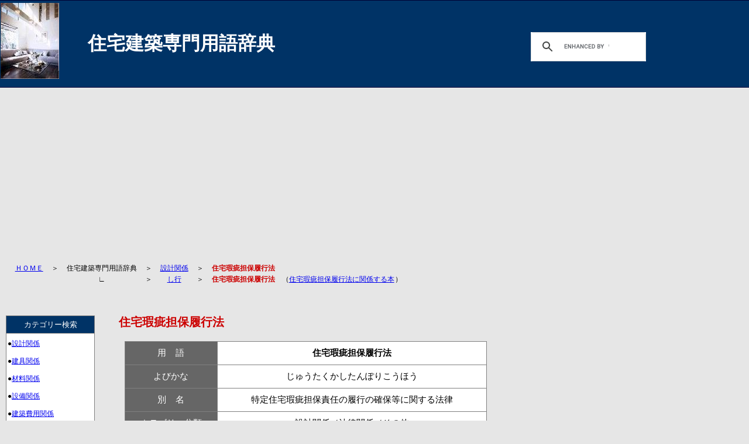

--- FILE ---
content_type: text/html
request_url: http://www.what-myhome.net/12si/rikouhou.htm
body_size: 3421
content:
<!DOCTYPE HTML PUBLIC "-//W3C//DTD HTML 4.01 Transitional//EN">
<html lang="ja">
<head>
<meta http-equiv="Content-Type" content="text/html;charset=shift_JIS">
<meta http-equiv=Content-Style-Type content="text/css">
<link rel="stylesheet"href="../text/b.css">
<title>住宅建築専門用語辞典 | 住宅瑕疵担保履行法 とは</title>
<META NAME="author" CONTENT="WHAT-MYHOME.NET">
<META NAME="keywords" CONTENT="住宅,建築,専門,用語,辞典,住宅瑕疵担保履行法,法律,保証,保険">
<META NAME="description" CONTENT="法律関係の「住宅瑕疵担保履行法」の用語を説明しています。">
<script type="text/javascript">
    var ua = navigator.userAgent.toUpperCase();
    if(document.referrer.indexOf(location.href.split('/')[2]) == -1 && (ua.indexOf('IPHONE') != -1 || (ua.indexOf('ANDROID') != -1 && ua.indexOf('MOBILE') != -1))) {
        if(window.confirm('スマートフォンサイトに移動しますか？')) {
            location.href = 'http://www.what-myhome.net/sp/12sis/rikouhou';
        }
    }
</script>
</head>
<body lang="ja">
<h1>住宅建築専門用語辞典</h1>
<div id="Layer1" style="position: absolute; left: 1px; top:5px; width: 100px; height: 130px; z-index: 1"><img align="left" src="../imeiji/senboku.JPG"  alt="住宅建築専門用語辞典" width="100" height="130" border="0"></div>
<p class="sample1" align="center">
<script async src="https://pagead2.googlesyndication.com/pagead/js/adsbygoogle.js"></script>
<!-- 辞典上部3 -->
<ins class="adsbygoogle"
     style="display:block"
     data-ad-client="ca-pub-6179024008605877"
     data-ad-slot="1914219167"
     data-ad-format="auto"></ins>
<script>
     (adsbygoogle = window.adsbygoogle || []).push({});
</script>
</p>

<table class="sample3" border="0" cellpadding="0" cellspacing="0">
<tr>
<td class="sample5"><a href="../index.html">ＨＯＭＥ</a></td><td class="sample6">＞</td><td class="sample9">住宅建築専門用語辞典</td><td class="sample6">＞</td><td class="sample9"><a href="../yougo_a/katego_sekkei.htm">設計関係</a></td><td class="sample6">＞</td><td class="sample19"><strong>住宅瑕疵担保履行法</strong></td>
</tr>
<tr>
<td class="sample7">　</td><td class="sample6">　</td><td class="sample9">∟</td><td class="sample6">＞</td><td class="sample9"><a href="../index.html#12">し行</a></td><td class="sample6">＞</td><td class="sample110"><font color="#cc0000"><strong>住宅瑕疵担保履行法</strong></font>　（<a target="_blank" href="http://www.amazon.co.jp/gp/search?ie=UTF8&keywords=%E4%BD%8F%E5%AE%85%E7%91%95%E7%96%B5%E6%8B%85%E4%BF%9D%E5%B1%A5%E8%A1%8C%E6%B3%95&tag=whatmyhouse-22&index=books&linkCode=ur2&camp=247&creative=1211">住宅瑕疵担保履行法に関係する本</a><img src="http://www.assoc-amazon.jp/e/ir?t=whatmyhouse-22&l=ur2&o=9" width="1" height="1" border="0" alt="" style="border:none !important; margin:0px !important;" />）</td>
</tr>
</table>
<div class="main1">
<h2><a name="01">住宅瑕疵担保履行法</a></h2>
</div>
<div class="main2">
<table class="sample1" border="1" cellpadding="2" cellspacing="0">
<tr>
<td class="sample1">用    語</td><td class="sample2"><strong>住宅瑕疵担保履行法</strong></td>
</tr>
<tr>
<td class="sample1">よびかな</td><td class="sample2">じゅうたくかしたんぽりこうほう</td>
</tr>
<tr>
<td class="sample1">別    名</td><td class="sample2">特定住宅瑕疵担保責任の履行の確保等に関する法律</td>
</tr>
<tr>
<td class="sample1">カテゴリー分類</td><td class="sample2">設計関係／法律関係／その他</td>
</tr>
<tr>
<td class="sample1">構造分類</td><td class="sample2">全般</td>
</tr>
<tr>
<td class="sample1">工事分類</td><td class="sample2">－</td>
</tr>
<tr>
<td class="sample1">関連用語</td><td class="sample2">住宅・瑕疵・担保責任・保険</td>
</tr>
<tr>
<td class="sample1">参照資料</td><td class="sample2"><a href="http://www.house-support.net/topix/rikouhou.htm" target="_blank">住宅瑕疵担保履行法</a></td>
</tr>
</table>
</div>
<div class="main3">
<p class="sample2"><strong>住宅瑕疵担保履行法</strong>とは、<br>正式名称は、「特定住宅瑕疵担保責任の履行の確保等に関する法律」で、新築住宅の購入者を保護するため、建設業者・宅建業者などの住宅事業者に対して、<a href="../06ka/kasitanposekinin.htm#01" target="_blank">瑕疵担保責任</a>を確実に履行できるよう資力確保措置を義務付けることなどを定めた法律。<br><br>
<strong>住宅瑕疵担保履行法</strong>は、平成12年（2000年）施行の<a href="../27hi/hinkakuhou.htm#01" target="_blank">品確法</a>により新築住宅の売り主は瑕疵担保責任を負うこととされているが、平成17年（2005年）に発生した耐震強度偽装問題を契機に、売り主が倒産するなどして瑕疵担保責任を果たさない場合、住宅購入者が多額の費用負担を抱えるなど不安定な状態に置かれることが明らかになり、住宅購入者の利益保護を図るために制定され、住宅業者は、平成21年（2009年）10月1日以降に引き渡す新築住宅について、住宅瑕疵担保責任保険に加入するか、瑕疵担保証金を供託しなければならない。</p></div>
<div class="main4">
<p class="sample4">
<script async src="//pagead2.googlesyndication.com/pagead/js/adsbygoogle.js"></script>
<!-- 辞典下新1 -->
<ins class="adsbygoogle"
     style="display:inline-block;width:336px;height:280px"
     data-ad-client="ca-pub-6179024008605877"
     data-ad-slot="2617302763"></ins>
<script>
(adsbygoogle = window.adsbygoogle || []).push({});
</script>
</p>
</div>
<div class="main3">
<p class="sample2"><strong>住宅瑕疵担保履行法</strong>以外の法律に関係する用語は、カテゴリー「<a href="../yougo_a/katego_sekkei.htm#18">設計関係／法律関係／その他</a>」をご覧下さい。</p></div>
<br>
<hr class="sample2">
<p class="sample50" align="center">
<font face="ＭＳ ゴシック, Osaka－等幅"  color="#333333"><a href="../index.html">ＨＯＭＥ</a></font>
</p>
<p class="sample50" align="center">
<font face="ＭＳ ゴシック, Osaka－等幅"  color="#333333">許可なく文章、画像等を転載することを禁じます。</font>
</p>
<br>
<DIV style="top :540px;left :2px;
  position :absolute;
  z-index : 21;
" id="Layer6">
<DIV>
<TABLE class="sample2" border="1" cellpadding="2" cellspacing="0">
<TBODY>
<TR>
<TD class="sample3">
カテゴリー検索
</TD>
</TR>
<TR>
<TD class="sample4">
●<a href="../yougo_a/katego_sekkei.htm">設計関係</a><br>●<a href="../yougo_a/katego_tategu.htm">建具関係</a><br>●<a href="../yougo_a/katego_zairyou.htm">材料関係</a><br>●<a href="../yougo_a/katego_setubi.htm">設備関係</a><br>●<a href="../yougo_a/katego_hiyou.htm">建築費用関係</a><br>●<a href="../yougo_a/katego_sikin.htm">建築資金関係</a><br>●<a href="../yougo_a/katego_keiyaku.htm">契約関係</a><br>●<a href="../yougo_a/katego_touki.htm">登記関係</a><br>●<a href="../yougo_a/katego_zei.htm">税金関係</a><br>●<a href="../yougo_a/katego_kouji.htm">工事関係</a><br>●<a href="../yougo_a/katego_interia.htm">インテリア関係</a>
</TD>
</TR>
</TBODY>
</TABLE>
</DIV>
</DIV>
<DIV style="top :930px;left :2px;
  position :absolute;
  z-index : 22;
" id="Layer6">
<DIV>
<TABLE class="sample2" border="1" cellpadding="2" cellspacing="0">
<TBODY>
<TR>
<TD class="sample10" colspan="5">50音検索</TD>
</TR>
</TBODY>
</TABLE>
</DIV>
</DIV>
<DIV style="top :965px;left :4px;
  position :absolute;
  z-index : 21;
" id="Layer6">
<DIV>
<TABLE class="sample2" border="0" cellpadding="3" cellspacing="0">
<TBODY>
<TR>
<TD class="sample11">・<a href="../index.html#01">あ</a></TD><TD class="sample11">・<a href="../index.html#02">い</a></TD><TD class="sample11">・<a href="../index.html#03">う</a></TD><TD class="sample11">・<a href="../index.html#04">え</a></TD><TD class="sample11">・<a href="../index.html#05">お</a></TD>
</TR>
<TR>
<TD class="sample11">・<a href="../index.html#06">か</a></TD><TD class="sample11">・<a href="../index.html#07">き</a></TD><TD class="sample11">・<a href="../index.html#08">く</a></TD><TD class="sample11">・<a href="../index.html#09">け</a></TD><TD class="sample11">・<a href="../index.html#10">こ</a></TD>
</TR>
<TR>
<TD class="sample11">・<a href="../index.html#11">さ</a></TD><TD class="sample11">・<a href="../index.html#12">し</a></TD><TD class="sample11">・<a href="../index.html#13">す</a></TD><TD class="sample11">・<a href="../index.html#14">せ</a></TD><TD class="sample11">・<a href="../index.html#15">そ</a></TD>
</TR>
<TR>
<TD class="sample11">・<a href="../index.html#16">た</a></TD><TD class="sample11">・<a href="../index.html#17">ち</a></TD><TD class="sample11">・<a href="../index.html#18">つ</a></TD><TD class="sample11">・<a href="../index.html#19">て</a></TD><TD class="sample11">・<a href="../index.html#20">と</a></TD>
</TR>
<TR>
<TD class="sample11">・<a href="../index.html#21">な</a></TD><TD class="sample11">・<a href="../index.html#22">に</a></TD><TD class="sample11">・<a href="../index.html#23">ぬ</a></TD><TD class="sample11">・<a href="../index.html#24">ね</a></TD><TD class="sample11">・<a href="../index.html#25">の</a></TD>
</TR>
<TR>
<TD class="sample11">・<a href="../index.html#26">は</a></TD><TD class="sample11">・<a href="../index.html#27">ひ</a></TD><TD class="sample11">・<a href="../index.html#28">ふ</a></TD><TD class="sample11">・<a href="../index.html#29">へ</a></TD><TD class="sample11">・<a href="../index.html#30">ほ</a></TD>
</TR>
<TR>
<TD class="sample11">・<a href="../index.html#31">ま</a></TD><TD class="sample11">・<a href="../index.html#32">み</a></TD><TD class="sample11">・<a href="../index.html#33">む</a></TD><TD class="sample11">・<a href="../index.html#34">め</a></TD><TD class="sample11">・<a href="../index.html#35">も</a></TD>
</TR>
<TR>
<TD class="sample11">・<a href="../index.html#36">や</a></TD><TD class="sample11">　</TD><TD class="sample11">・<a href="../index.html#37">ゆ</a></TD><TD class="sample11">　</TD><TD class="sample11">・<a href="../index.html#38">よ</a></TD>
</TR>
<TR>
<TD class="sample11">・<a href="../index.html#39">ら</a></TD><TD class="sample11">・<a href="../index.html#40">り</a></TD><TD class="sample11">・<a href="../index.html#41">る</a></TD><TD class="sample11">・<a href="../index.html#42">れ</a></TD><TD class="sample11">・<a href="../index.html#43">ろ</a></TD>
</TR>
<TR>
<TD class="sample11">・<a href="../index.html#44">わ</a></TD><TD class="sample11">　</TD><TD class="sample11"><a href="../index.html#45">A～Z</a></TD><TD class="sample11">　</TD><TD class="sample11"><a href="../index.html#46">1～</a></TD>
</TR>
</TBODY>
</TABLE>
</DIV>
</DIV>
<DIV style="top :960px;left :2px;
  position :absolute;
  z-index : 20;
" id="Layer6">
<DIV>
<TABLE class="sample2" border="1" cellpadding="2" cellspacing="0">
<TBODY>
<TR>
<TD class="sample56">　</TD>
</TR>
</TBODY>
</TABLE>
</DIV>
</DIV>


<div id="Layer2" style="position: absolute; left:69%; top: 55px; width: 245px; height: 100px; z-index: 22">
<script>
  (function() {
    var cx = 'partner-pub-6179024008605877:5925687117';
    var gcse = document.createElement('script');
    gcse.type = 'text/javascript';
    gcse.async = true;
    gcse.src = (document.location.protocol == 'https:' ? 'https:' : 'http:') +
        '//cse.google.com/cse.js?cx=' + cx;
    var s = document.getElementsByTagName('script')[0];
    s.parentNode.insertBefore(gcse, s);
  })();
</script>
<gcse:searchbox-only></gcse:searchbox-only>
</div>
<DIV style="top :650px;left :73%;
  position :absolute;
  z-index : 21;
" id="Layer6">
<DIV>
<TABLE border="0" width="120">
<TBODY>
<TR>
<TD class="sample50">
<script async src="//pagead2.googlesyndication.com/pagead/js/adsbygoogle.js"></script>
<!-- 辞典横新規2 -->
<ins class="adsbygoogle"
     style="display:inline-block;width:160px;height:600px"
     data-ad-client="ca-pub-6179024008605877"
     data-ad-slot="9964273962"></ins>
<script>
(adsbygoogle = window.adsbygoogle || []).push({});
</script>
</TD>
</TR>
</TBODY>
</TABLE>
</DIV>
</DIV>

<!--01--> 
</body>
</html>


--- FILE ---
content_type: text/html; charset=utf-8
request_url: https://www.google.com/recaptcha/api2/aframe
body_size: 113
content:
<!DOCTYPE HTML><html><head><meta http-equiv="content-type" content="text/html; charset=UTF-8"></head><body><script nonce="dcuznv7ZdYriPpqjvJesow">/** Anti-fraud and anti-abuse applications only. See google.com/recaptcha */ try{var clients={'sodar':'https://pagead2.googlesyndication.com/pagead/sodar?'};window.addEventListener("message",function(a){try{if(a.source===window.parent){var b=JSON.parse(a.data);var c=clients[b['id']];if(c){var d=document.createElement('img');d.src=c+b['params']+'&rc='+(localStorage.getItem("rc::a")?sessionStorage.getItem("rc::b"):"");window.document.body.appendChild(d);sessionStorage.setItem("rc::e",parseInt(sessionStorage.getItem("rc::e")||0)+1);localStorage.setItem("rc::h",'1769797650934');}}}catch(b){}});window.parent.postMessage("_grecaptcha_ready", "*");}catch(b){}</script></body></html>

--- FILE ---
content_type: text/css
request_url: http://www.what-myhome.net/text/b.css
body_size: 1576
content:
body        {
      margin:0px 0px;
      padding:0px;
      background:#e6e6e6 no-repeat;
      color:#000
}
h1           {
      margin:0px 0% 0px 0%;
      padding:52px 0px 52px 150px;
      background: #003366  no-repeat;
      color:#ffffff;
      text-align:refte;
      font-size:32px;
      border-top:#003 1px solid;
      border-bottom:#003 1px solid
}
h2           {
      line-height:130%;
      margin:50px 0% 0px 5%;
      font-size:20px;
      color: #cc0000;
      background:#e6e6e6;
}
h3           {
      line-height:130%;
      margin:30px 0% 0px 12%;
      font-size:15px;
      background:#e6e6e6;
}

div.main1     {
      background:#e6e6e6;
      margin:0px 50% 0px 180px;
      font-size:15px;
}
div.main2     {
      background:#e6e6e6;
      margin:0px 35% 0px 180px;
      font-size:15px;
}
div.main3     {
      background:#e6e6e6;
      margin:0px 35% 0px 180px;
      font-size:15px;
}
div.main4     {
      background:#e6e6e6;
      margin:0px 0% 0px 150px;
      font-size:15px;
}
div.main5     {
      background:#e6e6e6;
      margin:0px 15% 0px 180px;
      font-size:15px;
}
div.main6     {
      background:#e6e6e6;
      margin:0px 30% 0px 110px;
      font-size:15px;
}


p.sample1    {
      line-height:130%;
      margin:0px 15% 0px 0%;
      font-size:15px;
}
p.sample2    {
      line-height:200%;
      margin:30px 0% 0px 5%;
      font-size:16px;
}
p.sample3    {
      line-height:130%;
      margin:5px 0% 0px 5%;
      font-size:12px;
}
p.sample4    {
      line-height:180%;
      margin:30px 0% 0px 5%;
      font-size:12px;
}
p.sample5    {
      line-height:200%;
      margin:15px 0% 0px 0%;
      font-size:16px;
      color: #663300;
      background:#e6e6e6;
}
p.sample6    {
      line-height:200%;
      margin:0px 0% 0px 8%;
      font-size:13px;
      background:#e6e6e6;
}
p.sample7    {
      line-height:180%;
      margin:30px 0% 0px 8%;
      font-size:15px;
}
p.sample8    {
      line-height:180%;
      margin:0px 0% 0px 0%;
      font-size:15px;
}

p.sample22    {
      line-height:180%;
      margin:15px 0% 0px 6%;
      font-size:15px;
}

p.sample33    {
      line-height:130%;
      margin:5px 0% 0px 18%;
      font-size:14px;
}     
p.sample44    {
      line-height:180%;
      margin:15px 0% 0px 7%;
      font-size:15px;
}
p.sample50    {
      line-height:130%;
      margin:10px 10% 0px 5%;
      font-size:11px;
}
p.sample51    {
      line-height:130%;
      margin:0px 50% 0px 0%;
      font-size:11px;
}
table.sample1      {
      margin:20px 0% 0px 5%;
      font-size:15px;
      border-collapse:collapse;      
}
table.sample2      {
      margin:0px 0% 0px 5%;
      font-size:15px;
      border-collapse:collapse;
}
table.sample3      {
      margin:20px 0% 0px 2%;
      font-size:11px;
}
table.sample4      {
      margin:20px 15% 0px 5%;
      font-size:15px;
}
table.sample5      {
      margin:20px 0% 0px 0%;
      font-size:15px;
}
table.sample6      {
      margin:20px 0% 0px 8%;
      font-size:15px;
}
table.sample7      {
      margin:20px 0% 0px 5%;
      font-size:15px;
}
table.sample8      {
      margin:10px 0% 0px 8%;
      font-size:15px;
}

td      {
      background:#ffffff;
      color:#000000
      padding:0px;
      line-height:100%;
      font-size:15px;
}         

td.sample1   {
      background:#666666;     
      text-align:center;
      height:40px;
      width:180px;
      font-size:15px;
      color: #ffffff;
      border:1px solid #808080;
      white-space:pre;      
}
td.sample2   {
      background:#ffffff;     
      text-align:center;
      height:40px;
      line-height:150%;      
      width:685px;
      font-size:15px;
      border:1px solid #808080;      
}
td.sample3   {
      background:#003366;     
      text-align:center;
      height:30px;
      width:155px;
      font-size:13px;
      color:#ffffff;
      border:1px solid #808080;
}
td.sample4   {
      background:#ffffff;     
      text-align:left;
      height:30px;
      width:155px;
      font-size:12px;
      line-height:250%;
      border:1px solid #808080;
}
td.sample5   {
      background:#e6e6e6;     
      text-align:left;
      font-size:12px;
      height:15px;
      line-height:160%;
}
td.sample6   {
      background:#e6e6e6;     
      text-align:center;
      width:40px;
      font-size:12px;
      height:15px;
      line-height:160%;
}
td.sample7   {
      background:#e6e6e6;     
      text-align:right;
      font-size:12px;
      height:15px;
      line-height:160%;
}
td.sample8   {
      background:#e6e6e6;     
      text-align:left;
      font-size:11px;
      color: #000000;
      height:15px;
      line-height:120%;
}
td.sample9   {
      background:#e6e6e6;     
      text-align:center;
      font-size:12px;
      height:15px;
      line-height:160%;
}
td.sample10   {
      background:#003366;     
      text-align:center;
      height:30px;
      width:155px;
      font-size:13px;
      color:#ffffff;
      border:1px solid #808080;
}
td.sample11   {
      background:#ffffff;     
      text-align:center;
      height:15px;
      width:24px;
      font-size:11px;
      line-height:165%;
}
td.sample12   {
      background:#e6e6e6;     
      text-align:center;
      width:20px;
      font-size:11px;
      height:15px;
      line-height:120%;
}
td.sample13   {
      background:#e6e6e6;     
      text-align:left;
      font-size:11px;
      color: #CC0000;
      height:15px;
      line-height:120%;
}
td.sample14   {
      background:#e6e6e6;     
      text-align:left;
      font-size:12px;
      color: #000000;
      line-height:120%;
      width:160px;
}
td.sample15   {
      background:#e6e6e6;     
      text-align:left;
      font-size:12px;
      color: #000000;
      line-height:120%;
      width:150px;
}
td.sample16   {
      background:#e6e6e6;     
      text-align:left;
      font-size:12px;
      color: #000000;
      line-height:120%;
      width:50px;
}
td.sample17   {
      background:#e6e6e6;     
      text-align:left;
      font-size:11px;
      color: #808080;
      line-height:120%;
      width:140px;
}
td.sample18   {
      background:#e6e6e6;     
      text-align:center;
      font-size:4px;
      color: #000000;
      line-height:120%;
      width:15px;
}
td.sample19   {
      background:#e6e6e6;     
      text-align:left;
      font-size:12px;
      color: #cc0000;
      height:15px;
      line-height:160%;
}
td.sample20   {
      background:#808080;     
      text-align:center;
      font-size:12px;
      color: #000000;
      line-height:180%;
      width:128px;
}
td.sample21   {
      background:#e6e6e6;     
      text-align:left;
      font-size:10px;
      color: #000000;
      line-height:100%;
      width:128px;
}
td.sample22   {
      background:#e6e6e6;     
      text-align:left;
      font-size:11px;
      height:15px;
      line-height:120%;
}
td.sample23   {
      background:#e6e6e6;     
      text-align:left;
      font-size:12px;
      color: #000000;
      line-height:150%;
      width:20px;
}
td.sample24   {
      background:#e6e6e6;     
      text-align:left;
      font-size:12px;
      color: #000000;
      line-height:150%;
      width:150px;
}
td.sample25   {
      background:#e6e6e6;     
      text-align:left;
      font-size:12px;
      color: #000000;
      line-height:150%;
}
td.sample26   {
      background:#e6e6e6;     
      text-align:left;
      font-size:12px;
      color: #000000;
      line-height:150%;
      width:410px;
}
td.sample27   {
      background:#e6e6e6;     
      text-align:left;
      font-size:12px;
      color: #000000;
      line-height:150%;
      width:150px;
}
td.sample28   {
      background:#e6e6e6;    
      line-height:150%;
      width:300px;
}
td.sample29   {
       width:300px;
}
td.sample30   {
      background:#e6e6e6;     
      text-align:left;
      font-size:12px;
      color: #000000;
      line-height:150%;
      width:100px;
}
td.sample31   {
      background:#e6e6e6;     
      text-align:left;
      font-size:12px;
      color: #000000;
      line-height:150%;
      width:300px;
}
td.sample32   {
      background:#e6e6e6;     
      text-align:left;
      font-size:12px;
      color: #000000;
      line-height:150%;
      width:250px;
}
td.sample33   {
      background:#e6e6e6;     
      text-align:left;
      font-size:12px;
      color: #000000;
      line-height:150%;
      width:120px;
}
td.sample34   {
      background:#e6e6e6;     
      text-align:left;
      font-size:12px;
      color: #000000;
      line-height:150%;
      width:400px;
}
td.sample35   {
      background:#e6e6e6;     
      text-align:left;
      font-size:12px;
      color: #000000;
      line-height:150%;
      width:300px;
}
td.sample36   {
      background:#e6e6e6;     
      text-align:left;
      font-size:12px;
      color: #000000;
      line-height:150%;
      width:120px;
}
td.sample37   {
      background:#e6e6e6;     
      text-align:left;
      font-size:12px;
      color: #000000;
      line-height:150%;
      width:200px;
}
td.sample38   {
      background:#e6e6e6;     
      text-align:left;
      font-size:12px;
      color: #000000;
      line-height:150%;
      width:150px;
}
td.sample39   {
      background:#e6e6e6;     
      text-align:left;
      font-size:12px;
      color: #000000;
      line-height:150%;
      width:500px;
}
td.sample40   {
      background:#e6e6e6;     
      text-align:left;
      font-size:12px;
      color: #000000;
      line-height:150%;
      width:200px;
}
td.sample41   {
      background:#e6e6e6;     
      text-align:left;
      font-size:12px;
      color: #000000;
      line-height:150%;
      width:250px;
}
td.sample42   {
      background:#e6e6e6;     
      text-align:left;
      font-size:12px;
      color: #000000;
      line-height:150%;
      width:230px;
}
td.sample43   {
      background:#e6e6e6;     
      text-align:center;
      font-size:12px;
      color: #000000;
      line-height:150%;
      width:250px;
}
td.sample44   {
      background:#e6e6e6;     
      text-align:center;
      font-size:12px;
      color: #000000;
      line-height:150%;
      width:230px;
}
td.sample45   {
      background:#e6e6e6;     
      text-align:left;
      font-size:12px;
      color: #000000;
      line-height:150%;
      width:150px;
}
td.sample46   {
      background:#e6e6e6;     
      text-align:center;
      font-size:12px;
      color: #000000;
      line-height:150%;
      width:150px;
}
td.sample47   {
      background:#e6e6e6;     
      text-align:center;
      font-size:12px;
      color: #000000;
      line-height:150%;
      width:330px;
}
td.sample48   {
      background:#e6e6e6;     
      text-align:left;
      font-size:12px;
      color: #000000;
      line-height:150%;
      width:330px;
}
td.sample49   {
      background:#e6e6e6;     
      text-align:left;
      font-size:12px;
      color: #000000;
      line-height:150%;
}
td.sample50   {
      background:#e6e6e6;     
}
td.sample55      {
      background:#003366;
      color:#000000
      padding:0px;
      line-height:100%;
}
td.sample56   {
      background:#ffffff;     
      text-align:center;
      height:290px;
      width:155px;
      font-size:11px;
      border:1px solid #808080;
}
td.sample57   {
      background:#003366;
      color:#000000
      padding:0px;
      line-height:100%;
      width:468px;
      font-size:11px;
}
td.sample99  {
      background:#ffffff;     
      text-align:center;
      font-size:12px;
      height:15px;
      line-height:250%;
}
td.sample100   {
      background:#e6e6e6;     
      text-align:center;
      font-size:12px;
      color: #000000;
      line-height:150%;
      width:50px;
}
td.sample101   {
      background:#e6e6e6;     
      text-align:center;
      font-size:12px;
      color: #000000;
      line-height:150%;
      width:380px;
}
td.sample102   {
      background:#e6e6e6;     
      text-align:center;
      font-size:12px;
      color: #000000;
      line-height:150%;
}
td.sample103   {
      background:#e6e6e6;     
      text-align:center;
      font-size:12px;
      color: #000000;
      line-height:150%;
      width:250px;
}
td.sample104   {
      background:#e6e6e6;     
      text-align:center;
      font-size:12px;
      color: #000000;
      line-height:150%;
      width:50px;
}
td.sample105   {
      background:#e6e6e6;     
      text-align:left;
      font-size:12px;
      color: #000000;
      line-height:150%;
}
td.sample106   {
      background:#e6e6e6;     
      text-align:center;
      font-size:12px;
      color: #000000;
      line-height:150%;
}
td.sample107   {
      background:#e6e6e6;     
      text-align:left;
      font-size:12px;
      color: #000000;
      line-height:150%;
      width:150px;
}
td.sample108   {
      background:#e6e6e6;     
      text-align:center;
      font-size:12px;
      color: #000000;
      line-height:150%;
      width:220px;
}
td.sample109   {
      background:#e6e6e6;     
      text-align:center;
      font-size:12px;
      color: #000000;
      line-height:150%;
      width:80px;
}
td.sample110   {
      background:#e6e6e6;     
      text-align:left;
      font-size:12px;
      color: #000000;
      height:15px;
      line-height:160%;
}
td.sample112   {
      background:#e6e6e6;     
      text-align:center;
      font-size:12px;
      color: #000000;
      line-height:150%;
      width:100px;
}
td.sample146   {
      background:#e6e6e6;     
      text-align:center;
      font-size:12px;
      color: #000000;
      line-height:300%;
      width:150px;
}
td.sample200   {
      background:#666666;     
      text-align:center;
      font-size:14px;
      color: #ffffff;
      line-height:180%;
      width:60px;
}
td.sample201   {
      background:#666666;     
      text-align:center;
      font-size:14px;
      color: #ffffff;
      line-height:180%;
      width:380px;
}
td.sample202   {
      background:#e6e6e6;     
      text-align:center;
      font-size:14px;
      color: #000000;
      line-height:180%;
}
td.sample249   {
      background:#e6e6e6;     
      text-align:left;
      font-size:14px;
      color: #000000;
      line-height:180%;
}



ul.sample1    {
     margin: 0px 0% 0px 12%;
      font-size: 10px;
      color: #808080;
      line-height: 150%;
      list-style-type: circle;
}
ul.sample2    {
     margin: 0px 0% 0px 10%;
      font-size: 15px;
      line-height: 150%;
      list-style-type: circle;
}
ul.sample3    {
     margin: 5px 0% 0px 16%;
      font-size: 15px;
      line-height: 150%;
      list-style-type: circle;
}
ul.sample4    {
     margin: 10px 0% 0px 12%;
      font-size: 12px;
      line-height: 150%;
}
ul.sample5    {
     margin: 10px 0% 0px 10%;
      font-size: 12px;
      line-height: 150%;
}
ul.sample6    {
     margin: 10px 0% 0px 5%;
      font-size: 15px;
      line-height: 150%;
      list-style-type: decimal;
}
ol.sample1    {
     margin: 0px 0% 0px 10%;
      font-size: 11px;
      line-height: 150%;
}
hr.sample1   {
      margin-left:0%;
      margin-right:10%;
      color: #003366 ;
}
hr.sample2   {
      margin:20px 18% 0px 14%;
}
br.sample1   {clear:both}
.img1         {
      margin-top:40px;
      margin-left:5px;
      margin-bottom:5px;
      float:right
}
.img2         {
      margin-top:40px;
      margin-left:5px;
      margin-right:10px;
      margin-bottom:5px;
      float:right
}
.img3         {
      margin-top:5px;
      margin-left:5px;
      margin-bottom:5px;
      float:right
}
.img4         {
      margin-top:0px;
      margin-left:0px;
      margin-bottom:0px;
      float:left
}
code         {
      white-space:pre;
      line-height:200%;
}
a:hover{color:#ff0000}
a:active{color:#33cc00}
